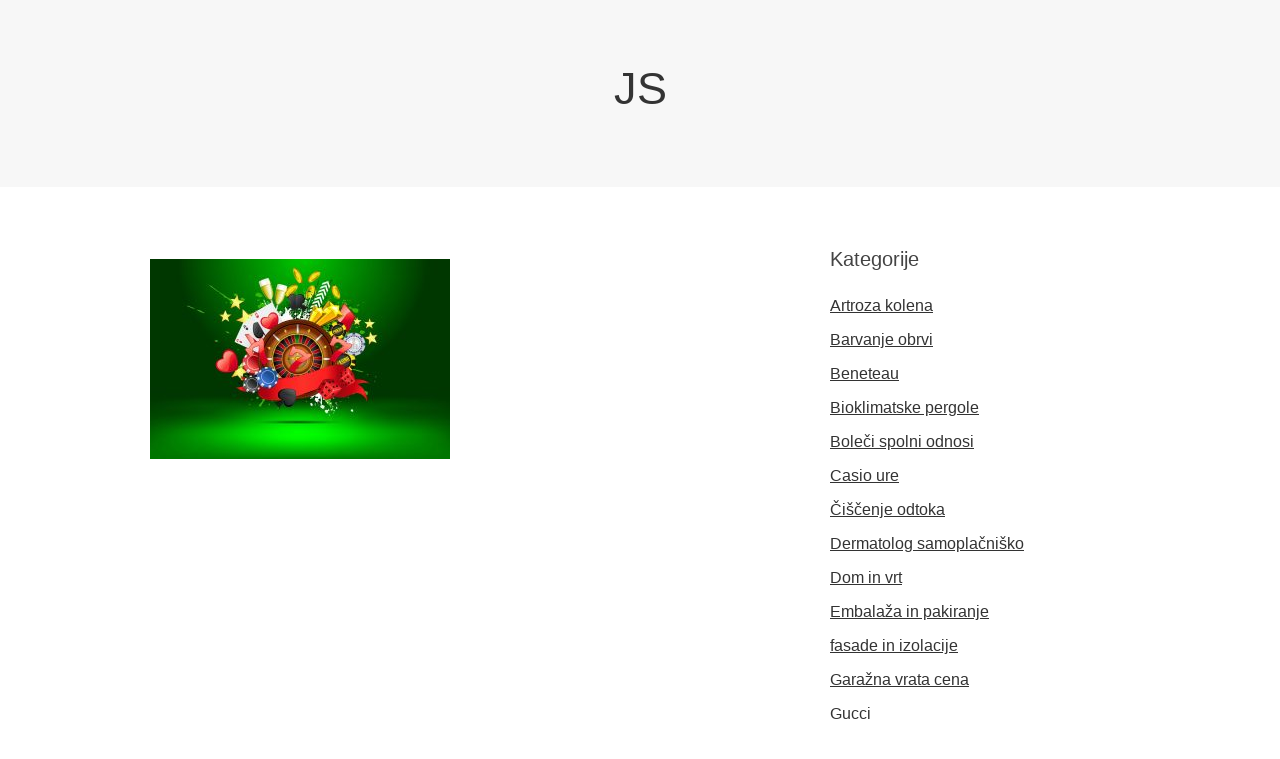

--- FILE ---
content_type: text/html; charset=UTF-8
request_url: https://www.js.si/s-prijateljem-sva-sla-v-casino-na-igre-na-sreco/168-vk0gmda0xziwmtiglsawmjguanbn/
body_size: 9552
content:
<!DOCTYPE html>
<html dir="ltr" lang="sl-SI" prefix="og: https://ogp.me/ns#">
<head>
<meta charset="UTF-8">
<link rel="profile" href="http://gmpg.org/xfn/11">
<title>| JS</title>

		<!-- All in One SEO 4.9.3 - aioseo.com -->
	<meta name="robots" content="max-image-preview:large" />
	<meta name="author" content="Jakob"/>
	<link rel="canonical" href="https://www.js.si/s-prijateljem-sva-sla-v-casino-na-igre-na-sreco/168-vk0gmda0xziwmtiglsawmjguanbn/" />
	<meta name="generator" content="All in One SEO (AIOSEO) 4.9.3" />
		<meta property="og:locale" content="sl_SI" />
		<meta property="og:site_name" content="JS |" />
		<meta property="og:type" content="article" />
		<meta property="og:title" content="| JS" />
		<meta property="og:url" content="https://www.js.si/s-prijateljem-sva-sla-v-casino-na-igre-na-sreco/168-vk0gmda0xziwmtiglsawmjguanbn/" />
		<meta property="article:published_time" content="2021-08-02T10:52:52+00:00" />
		<meta property="article:modified_time" content="2021-08-02T10:53:02+00:00" />
		<meta name="twitter:card" content="summary" />
		<meta name="twitter:title" content="| JS" />
		<script type="application/ld+json" class="aioseo-schema">
			{"@context":"https:\/\/schema.org","@graph":[{"@type":"BreadcrumbList","@id":"https:\/\/www.js.si\/s-prijateljem-sva-sla-v-casino-na-igre-na-sreco\/168-vk0gmda0xziwmtiglsawmjguanbn\/#breadcrumblist","itemListElement":[{"@type":"ListItem","@id":"https:\/\/www.js.si#listItem","position":1,"name":"Home","item":"https:\/\/www.js.si"},{"@type":"ListItem","@id":"https:\/\/www.js.si\/s-prijateljem-sva-sla-v-casino-na-igre-na-sreco\/168-vk0gmda0xziwmtiglsawmjguanbn\/#listItem","position":2,"previousItem":{"@type":"ListItem","@id":"https:\/\/www.js.si#listItem","name":"Home"}}]},{"@type":"ItemPage","@id":"https:\/\/www.js.si\/s-prijateljem-sva-sla-v-casino-na-igre-na-sreco\/168-vk0gmda0xziwmtiglsawmjguanbn\/#itempage","url":"https:\/\/www.js.si\/s-prijateljem-sva-sla-v-casino-na-igre-na-sreco\/168-vk0gmda0xziwmtiglsawmjguanbn\/","name":"| JS","inLanguage":"sl-SI","isPartOf":{"@id":"https:\/\/www.js.si\/#website"},"breadcrumb":{"@id":"https:\/\/www.js.si\/s-prijateljem-sva-sla-v-casino-na-igre-na-sreco\/168-vk0gmda0xziwmtiglsawmjguanbn\/#breadcrumblist"},"author":{"@id":"https:\/\/www.js.si\/author\/mihangn-si\/#author"},"creator":{"@id":"https:\/\/www.js.si\/author\/mihangn-si\/#author"},"datePublished":"2021-08-02T11:52:52+01:00","dateModified":"2021-08-02T11:53:02+01:00"},{"@type":"Person","@id":"https:\/\/www.js.si\/author\/mihangn-si\/#author","url":"https:\/\/www.js.si\/author\/mihangn-si\/","name":"Jakob","image":{"@type":"ImageObject","@id":"https:\/\/www.js.si\/s-prijateljem-sva-sla-v-casino-na-igre-na-sreco\/168-vk0gmda0xziwmtiglsawmjguanbn\/#authorImage","url":"https:\/\/secure.gravatar.com\/avatar\/b8257697248ed0f6df97f9814305dcafb12692cf24fe0d560cae7cfda6e28fed?s=96&d=mm&r=g","width":96,"height":96,"caption":"Jakob"}},{"@type":"WebSite","@id":"https:\/\/www.js.si\/#website","url":"https:\/\/www.js.si\/","name":"JS","inLanguage":"sl-SI","publisher":{"@id":"https:\/\/www.js.si\/#"}}]}
		</script>
		<!-- All in One SEO -->

<meta name="viewport" content="width=device-width" />
<meta name="generator" content="WordPress 6.9" />
<link rel="alternate" type="application/rss+xml" title="JS &raquo; Vir" href="https://www.js.si/feed/" />
<link rel="alternate" type="application/rss+xml" title="JS &raquo; Vir komentarjev" href="https://www.js.si/comments/feed/" />
<link rel="alternate" title="oEmbed (JSON)" type="application/json+oembed" href="https://www.js.si/wp-json/oembed/1.0/embed?url=https%3A%2F%2Fwww.js.si%2Fs-prijateljem-sva-sla-v-casino-na-igre-na-sreco%2F168-vk0gmda0xziwmtiglsawmjguanbn%2F" />
<link rel="alternate" title="oEmbed (XML)" type="text/xml+oembed" href="https://www.js.si/wp-json/oembed/1.0/embed?url=https%3A%2F%2Fwww.js.si%2Fs-prijateljem-sva-sla-v-casino-na-igre-na-sreco%2F168-vk0gmda0xziwmtiglsawmjguanbn%2F&#038;format=xml" />
<style id='wp-img-auto-sizes-contain-inline-css' type='text/css'>
img:is([sizes=auto i],[sizes^="auto," i]){contain-intrinsic-size:3000px 1500px}
/*# sourceURL=wp-img-auto-sizes-contain-inline-css */
</style>
<style id='wp-emoji-styles-inline-css' type='text/css'>

	img.wp-smiley, img.emoji {
		display: inline !important;
		border: none !important;
		box-shadow: none !important;
		height: 1em !important;
		width: 1em !important;
		margin: 0 0.07em !important;
		vertical-align: -0.1em !important;
		background: none !important;
		padding: 0 !important;
	}
/*# sourceURL=wp-emoji-styles-inline-css */
</style>
<style id='wp-block-library-inline-css' type='text/css'>
:root{--wp-block-synced-color:#7a00df;--wp-block-synced-color--rgb:122,0,223;--wp-bound-block-color:var(--wp-block-synced-color);--wp-editor-canvas-background:#ddd;--wp-admin-theme-color:#007cba;--wp-admin-theme-color--rgb:0,124,186;--wp-admin-theme-color-darker-10:#006ba1;--wp-admin-theme-color-darker-10--rgb:0,107,160.5;--wp-admin-theme-color-darker-20:#005a87;--wp-admin-theme-color-darker-20--rgb:0,90,135;--wp-admin-border-width-focus:2px}@media (min-resolution:192dpi){:root{--wp-admin-border-width-focus:1.5px}}.wp-element-button{cursor:pointer}:root .has-very-light-gray-background-color{background-color:#eee}:root .has-very-dark-gray-background-color{background-color:#313131}:root .has-very-light-gray-color{color:#eee}:root .has-very-dark-gray-color{color:#313131}:root .has-vivid-green-cyan-to-vivid-cyan-blue-gradient-background{background:linear-gradient(135deg,#00d084,#0693e3)}:root .has-purple-crush-gradient-background{background:linear-gradient(135deg,#34e2e4,#4721fb 50%,#ab1dfe)}:root .has-hazy-dawn-gradient-background{background:linear-gradient(135deg,#faaca8,#dad0ec)}:root .has-subdued-olive-gradient-background{background:linear-gradient(135deg,#fafae1,#67a671)}:root .has-atomic-cream-gradient-background{background:linear-gradient(135deg,#fdd79a,#004a59)}:root .has-nightshade-gradient-background{background:linear-gradient(135deg,#330968,#31cdcf)}:root .has-midnight-gradient-background{background:linear-gradient(135deg,#020381,#2874fc)}:root{--wp--preset--font-size--normal:16px;--wp--preset--font-size--huge:42px}.has-regular-font-size{font-size:1em}.has-larger-font-size{font-size:2.625em}.has-normal-font-size{font-size:var(--wp--preset--font-size--normal)}.has-huge-font-size{font-size:var(--wp--preset--font-size--huge)}.has-text-align-center{text-align:center}.has-text-align-left{text-align:left}.has-text-align-right{text-align:right}.has-fit-text{white-space:nowrap!important}#end-resizable-editor-section{display:none}.aligncenter{clear:both}.items-justified-left{justify-content:flex-start}.items-justified-center{justify-content:center}.items-justified-right{justify-content:flex-end}.items-justified-space-between{justify-content:space-between}.screen-reader-text{border:0;clip-path:inset(50%);height:1px;margin:-1px;overflow:hidden;padding:0;position:absolute;width:1px;word-wrap:normal!important}.screen-reader-text:focus{background-color:#ddd;clip-path:none;color:#444;display:block;font-size:1em;height:auto;left:5px;line-height:normal;padding:15px 23px 14px;text-decoration:none;top:5px;width:auto;z-index:100000}html :where(.has-border-color){border-style:solid}html :where([style*=border-top-color]){border-top-style:solid}html :where([style*=border-right-color]){border-right-style:solid}html :where([style*=border-bottom-color]){border-bottom-style:solid}html :where([style*=border-left-color]){border-left-style:solid}html :where([style*=border-width]){border-style:solid}html :where([style*=border-top-width]){border-top-style:solid}html :where([style*=border-right-width]){border-right-style:solid}html :where([style*=border-bottom-width]){border-bottom-style:solid}html :where([style*=border-left-width]){border-left-style:solid}html :where(img[class*=wp-image-]){height:auto;max-width:100%}:where(figure){margin:0 0 1em}html :where(.is-position-sticky){--wp-admin--admin-bar--position-offset:var(--wp-admin--admin-bar--height,0px)}@media screen and (max-width:600px){html :where(.is-position-sticky){--wp-admin--admin-bar--position-offset:0px}}

/*# sourceURL=wp-block-library-inline-css */
</style><style id='global-styles-inline-css' type='text/css'>
:root{--wp--preset--aspect-ratio--square: 1;--wp--preset--aspect-ratio--4-3: 4/3;--wp--preset--aspect-ratio--3-4: 3/4;--wp--preset--aspect-ratio--3-2: 3/2;--wp--preset--aspect-ratio--2-3: 2/3;--wp--preset--aspect-ratio--16-9: 16/9;--wp--preset--aspect-ratio--9-16: 9/16;--wp--preset--color--black: #000000;--wp--preset--color--cyan-bluish-gray: #abb8c3;--wp--preset--color--white: #ffffff;--wp--preset--color--pale-pink: #f78da7;--wp--preset--color--vivid-red: #cf2e2e;--wp--preset--color--luminous-vivid-orange: #ff6900;--wp--preset--color--luminous-vivid-amber: #fcb900;--wp--preset--color--light-green-cyan: #7bdcb5;--wp--preset--color--vivid-green-cyan: #00d084;--wp--preset--color--pale-cyan-blue: #8ed1fc;--wp--preset--color--vivid-cyan-blue: #0693e3;--wp--preset--color--vivid-purple: #9b51e0;--wp--preset--gradient--vivid-cyan-blue-to-vivid-purple: linear-gradient(135deg,rgb(6,147,227) 0%,rgb(155,81,224) 100%);--wp--preset--gradient--light-green-cyan-to-vivid-green-cyan: linear-gradient(135deg,rgb(122,220,180) 0%,rgb(0,208,130) 100%);--wp--preset--gradient--luminous-vivid-amber-to-luminous-vivid-orange: linear-gradient(135deg,rgb(252,185,0) 0%,rgb(255,105,0) 100%);--wp--preset--gradient--luminous-vivid-orange-to-vivid-red: linear-gradient(135deg,rgb(255,105,0) 0%,rgb(207,46,46) 100%);--wp--preset--gradient--very-light-gray-to-cyan-bluish-gray: linear-gradient(135deg,rgb(238,238,238) 0%,rgb(169,184,195) 100%);--wp--preset--gradient--cool-to-warm-spectrum: linear-gradient(135deg,rgb(74,234,220) 0%,rgb(151,120,209) 20%,rgb(207,42,186) 40%,rgb(238,44,130) 60%,rgb(251,105,98) 80%,rgb(254,248,76) 100%);--wp--preset--gradient--blush-light-purple: linear-gradient(135deg,rgb(255,206,236) 0%,rgb(152,150,240) 100%);--wp--preset--gradient--blush-bordeaux: linear-gradient(135deg,rgb(254,205,165) 0%,rgb(254,45,45) 50%,rgb(107,0,62) 100%);--wp--preset--gradient--luminous-dusk: linear-gradient(135deg,rgb(255,203,112) 0%,rgb(199,81,192) 50%,rgb(65,88,208) 100%);--wp--preset--gradient--pale-ocean: linear-gradient(135deg,rgb(255,245,203) 0%,rgb(182,227,212) 50%,rgb(51,167,181) 100%);--wp--preset--gradient--electric-grass: linear-gradient(135deg,rgb(202,248,128) 0%,rgb(113,206,126) 100%);--wp--preset--gradient--midnight: linear-gradient(135deg,rgb(2,3,129) 0%,rgb(40,116,252) 100%);--wp--preset--font-size--small: 13px;--wp--preset--font-size--medium: 20px;--wp--preset--font-size--large: 36px;--wp--preset--font-size--x-large: 42px;--wp--preset--spacing--20: 0.44rem;--wp--preset--spacing--30: 0.67rem;--wp--preset--spacing--40: 1rem;--wp--preset--spacing--50: 1.5rem;--wp--preset--spacing--60: 2.25rem;--wp--preset--spacing--70: 3.38rem;--wp--preset--spacing--80: 5.06rem;--wp--preset--shadow--natural: 6px 6px 9px rgba(0, 0, 0, 0.2);--wp--preset--shadow--deep: 12px 12px 50px rgba(0, 0, 0, 0.4);--wp--preset--shadow--sharp: 6px 6px 0px rgba(0, 0, 0, 0.2);--wp--preset--shadow--outlined: 6px 6px 0px -3px rgb(255, 255, 255), 6px 6px rgb(0, 0, 0);--wp--preset--shadow--crisp: 6px 6px 0px rgb(0, 0, 0);}:where(.is-layout-flex){gap: 0.5em;}:where(.is-layout-grid){gap: 0.5em;}body .is-layout-flex{display: flex;}.is-layout-flex{flex-wrap: wrap;align-items: center;}.is-layout-flex > :is(*, div){margin: 0;}body .is-layout-grid{display: grid;}.is-layout-grid > :is(*, div){margin: 0;}:where(.wp-block-columns.is-layout-flex){gap: 2em;}:where(.wp-block-columns.is-layout-grid){gap: 2em;}:where(.wp-block-post-template.is-layout-flex){gap: 1.25em;}:where(.wp-block-post-template.is-layout-grid){gap: 1.25em;}.has-black-color{color: var(--wp--preset--color--black) !important;}.has-cyan-bluish-gray-color{color: var(--wp--preset--color--cyan-bluish-gray) !important;}.has-white-color{color: var(--wp--preset--color--white) !important;}.has-pale-pink-color{color: var(--wp--preset--color--pale-pink) !important;}.has-vivid-red-color{color: var(--wp--preset--color--vivid-red) !important;}.has-luminous-vivid-orange-color{color: var(--wp--preset--color--luminous-vivid-orange) !important;}.has-luminous-vivid-amber-color{color: var(--wp--preset--color--luminous-vivid-amber) !important;}.has-light-green-cyan-color{color: var(--wp--preset--color--light-green-cyan) !important;}.has-vivid-green-cyan-color{color: var(--wp--preset--color--vivid-green-cyan) !important;}.has-pale-cyan-blue-color{color: var(--wp--preset--color--pale-cyan-blue) !important;}.has-vivid-cyan-blue-color{color: var(--wp--preset--color--vivid-cyan-blue) !important;}.has-vivid-purple-color{color: var(--wp--preset--color--vivid-purple) !important;}.has-black-background-color{background-color: var(--wp--preset--color--black) !important;}.has-cyan-bluish-gray-background-color{background-color: var(--wp--preset--color--cyan-bluish-gray) !important;}.has-white-background-color{background-color: var(--wp--preset--color--white) !important;}.has-pale-pink-background-color{background-color: var(--wp--preset--color--pale-pink) !important;}.has-vivid-red-background-color{background-color: var(--wp--preset--color--vivid-red) !important;}.has-luminous-vivid-orange-background-color{background-color: var(--wp--preset--color--luminous-vivid-orange) !important;}.has-luminous-vivid-amber-background-color{background-color: var(--wp--preset--color--luminous-vivid-amber) !important;}.has-light-green-cyan-background-color{background-color: var(--wp--preset--color--light-green-cyan) !important;}.has-vivid-green-cyan-background-color{background-color: var(--wp--preset--color--vivid-green-cyan) !important;}.has-pale-cyan-blue-background-color{background-color: var(--wp--preset--color--pale-cyan-blue) !important;}.has-vivid-cyan-blue-background-color{background-color: var(--wp--preset--color--vivid-cyan-blue) !important;}.has-vivid-purple-background-color{background-color: var(--wp--preset--color--vivid-purple) !important;}.has-black-border-color{border-color: var(--wp--preset--color--black) !important;}.has-cyan-bluish-gray-border-color{border-color: var(--wp--preset--color--cyan-bluish-gray) !important;}.has-white-border-color{border-color: var(--wp--preset--color--white) !important;}.has-pale-pink-border-color{border-color: var(--wp--preset--color--pale-pink) !important;}.has-vivid-red-border-color{border-color: var(--wp--preset--color--vivid-red) !important;}.has-luminous-vivid-orange-border-color{border-color: var(--wp--preset--color--luminous-vivid-orange) !important;}.has-luminous-vivid-amber-border-color{border-color: var(--wp--preset--color--luminous-vivid-amber) !important;}.has-light-green-cyan-border-color{border-color: var(--wp--preset--color--light-green-cyan) !important;}.has-vivid-green-cyan-border-color{border-color: var(--wp--preset--color--vivid-green-cyan) !important;}.has-pale-cyan-blue-border-color{border-color: var(--wp--preset--color--pale-cyan-blue) !important;}.has-vivid-cyan-blue-border-color{border-color: var(--wp--preset--color--vivid-cyan-blue) !important;}.has-vivid-purple-border-color{border-color: var(--wp--preset--color--vivid-purple) !important;}.has-vivid-cyan-blue-to-vivid-purple-gradient-background{background: var(--wp--preset--gradient--vivid-cyan-blue-to-vivid-purple) !important;}.has-light-green-cyan-to-vivid-green-cyan-gradient-background{background: var(--wp--preset--gradient--light-green-cyan-to-vivid-green-cyan) !important;}.has-luminous-vivid-amber-to-luminous-vivid-orange-gradient-background{background: var(--wp--preset--gradient--luminous-vivid-amber-to-luminous-vivid-orange) !important;}.has-luminous-vivid-orange-to-vivid-red-gradient-background{background: var(--wp--preset--gradient--luminous-vivid-orange-to-vivid-red) !important;}.has-very-light-gray-to-cyan-bluish-gray-gradient-background{background: var(--wp--preset--gradient--very-light-gray-to-cyan-bluish-gray) !important;}.has-cool-to-warm-spectrum-gradient-background{background: var(--wp--preset--gradient--cool-to-warm-spectrum) !important;}.has-blush-light-purple-gradient-background{background: var(--wp--preset--gradient--blush-light-purple) !important;}.has-blush-bordeaux-gradient-background{background: var(--wp--preset--gradient--blush-bordeaux) !important;}.has-luminous-dusk-gradient-background{background: var(--wp--preset--gradient--luminous-dusk) !important;}.has-pale-ocean-gradient-background{background: var(--wp--preset--gradient--pale-ocean) !important;}.has-electric-grass-gradient-background{background: var(--wp--preset--gradient--electric-grass) !important;}.has-midnight-gradient-background{background: var(--wp--preset--gradient--midnight) !important;}.has-small-font-size{font-size: var(--wp--preset--font-size--small) !important;}.has-medium-font-size{font-size: var(--wp--preset--font-size--medium) !important;}.has-large-font-size{font-size: var(--wp--preset--font-size--large) !important;}.has-x-large-font-size{font-size: var(--wp--preset--font-size--x-large) !important;}
/*# sourceURL=global-styles-inline-css */
</style>

<style id='classic-theme-styles-inline-css' type='text/css'>
/*! This file is auto-generated */
.wp-block-button__link{color:#fff;background-color:#32373c;border-radius:9999px;box-shadow:none;text-decoration:none;padding:calc(.667em + 2px) calc(1.333em + 2px);font-size:1.125em}.wp-block-file__button{background:#32373c;color:#fff;text-decoration:none}
/*# sourceURL=/wp-includes/css/classic-themes.min.css */
</style>
<link rel='stylesheet' id='omega-style-css' href='https://www.js.si/wp-content/themes/omega/style.css?ver=6.9' type='text/css' media='all' />
<link rel="https://api.w.org/" href="https://www.js.si/wp-json/" /><link rel="alternate" title="JSON" type="application/json" href="https://www.js.si/wp-json/wp/v2/media/65" /><link rel="EditURI" type="application/rsd+xml" title="RSD" href="https://www.js.si/xmlrpc.php?rsd" />
<link rel='shortlink' href='https://www.js.si/?p=65' />
	<!--[if lt IE 9]>
	<script src="https://www.js.si/wp-content/themes/omega/js/html5.js" type="text/javascript"></script>
	<![endif]-->

<style type="text/css" id="custom-css"></style>
<link rel='stylesheet' id='remove-style-meta-css' href='https://www.js.si/wp-content/plugins/wp-author-date-and-meta-remover/css/entrymetastyle.css?ver=1.0' type='text/css' media='all' />
</head>
<body class="wordpress ltr parent-theme y2026 m01 d26 h04 monday logged-out singular singular-attachment singular-attachment-65 attachment-image attachment-jpeg" dir="ltr" itemscope="itemscope" itemtype="http://schema.org/WebPage">
<div class="site-container">
	<nav id="navigation" class="nav-primary" role="navigation" itemscope="itemscope" itemtype="http://schema.org/SiteNavigationElement">	
	<div class="wrap"><a href="#" id="menu-icon" class="menu-icon"><span></span></a></div></nav><!-- .nav-primary --><header id="header" class="site-header" role="banner" itemscope="itemscope" itemtype="http://schema.org/WPHeader"><div class="wrap"><div class="title-area"><h2 class="site-title" itemprop="headline"><a href="https://www.js.si" title="JS" rel="home">JS</a></h2></div></div></header><!-- .site-header -->	<div class="site-inner">
		<div class="wrap"><main class="content" id="content" role="main" itemprop="mainContentOfPage">
			<article id="post-65" class="entry attachment publish author-mihangn-si post-65 status-inherit" itemscope="itemscope" itemtype="http://schema.org/ImageObject"><div class="entry-wrap">
			<header class="entry-header">	<h1 class="entry-title" itemprop="headline"></h1>
</header><!-- .entry-header -->		
	<div class="entry-content" itemprop="text">
<p class="attachment"><a href='https://www.js.si/wp-content/uploads/2021/08/igre-na-sreco.jpg'><img fetchpriority="high" decoding="async" width="300" height="200" src="https://www.js.si/wp-content/uploads/2021/08/igre-na-sreco-300x200.jpg" class="attachment-medium size-medium" alt="" srcset="https://www.js.si/wp-content/uploads/2021/08/igre-na-sreco-300x200.jpg 300w, https://www.js.si/wp-content/uploads/2021/08/igre-na-sreco-1024x683.jpg 1024w, https://www.js.si/wp-content/uploads/2021/08/igre-na-sreco-768x512.jpg 768w, https://www.js.si/wp-content/uploads/2021/08/igre-na-sreco-1536x1024.jpg 1536w, https://www.js.si/wp-content/uploads/2021/08/igre-na-sreco.jpg 1920w" sizes="(max-width: 300px) 100vw, 300px" /></a></p>
	
	</div>
		</div></article>				
	</main><!-- .content -->
			
	<aside id="sidebar" class="sidebar sidebar-primary widget-area" role="complementary" itemscope itemtype="http://schema.org/WPSideBar">	
				<section id="categories-2" class="widget widget-1 even widget-first widget_categories"><div class="widget-wrap"><h4 class="widget-title">Kategorije</h4>
			<ul>
					<li class="cat-item cat-item-68"><a href="https://www.js.si/category/artroza-kolena/">Artroza kolena</a>
</li>
	<li class="cat-item cat-item-95"><a href="https://www.js.si/category/barvanje-obrvi/">Barvanje obrvi</a>
</li>
	<li class="cat-item cat-item-80"><a href="https://www.js.si/category/beneteau/">Beneteau</a>
</li>
	<li class="cat-item cat-item-166"><a href="https://www.js.si/category/bioklimatske-pergole/">Bioklimatske pergole</a>
</li>
	<li class="cat-item cat-item-186"><a href="https://www.js.si/category/boleci-spolni-odnosi/">Boleči spolni odnosi</a>
</li>
	<li class="cat-item cat-item-315"><a href="https://www.js.si/category/casio-ure/">Casio ure</a>
</li>
	<li class="cat-item cat-item-276"><a href="https://www.js.si/category/ciscenje-odtoka/">Čiščenje odtoka</a>
</li>
	<li class="cat-item cat-item-282"><a href="https://www.js.si/category/dermatolog-samoplacnisko/">Dermatolog samoplačniško</a>
</li>
	<li class="cat-item cat-item-125"><a href="https://www.js.si/category/dom-in-vrt/">Dom in vrt</a>
</li>
	<li class="cat-item cat-item-379"><a href="https://www.js.si/category/embalaza-in-pakiranje/">Embalaža in pakiranje</a>
</li>
	<li class="cat-item cat-item-385"><a href="https://www.js.si/category/fasade-in-izolacije/">fasade in izolacije</a>
</li>
	<li class="cat-item cat-item-292"><a href="https://www.js.si/category/garazna-vrata-cena/">Garažna vrata cena</a>
</li>
	<li class="cat-item cat-item-250"><a href="https://www.js.si/category/gucci/">Gucci</a>
</li>
	<li class="cat-item cat-item-105"><a href="https://www.js.si/category/hublot/">Hublot</a>
</li>
	<li class="cat-item cat-item-136"><a href="https://www.js.si/category/ideje-za-kosilo/">Ideje za kosilo</a>
</li>
	<li class="cat-item cat-item-63"><a href="https://www.js.si/category/igre-na-sreco/">Igre na srečo</a>
</li>
	<li class="cat-item cat-item-12"><a href="https://www.js.si/category/imunoterapija/">Imunoterapija</a>
</li>
	<li class="cat-item cat-item-37"><a href="https://www.js.si/category/influencerji/">Influencerji</a>
</li>
	<li class="cat-item cat-item-321"><a href="https://www.js.si/category/izdelava-modelov/">Izdelava modelov</a>
</li>
	<li class="cat-item cat-item-215"><a href="https://www.js.si/category/jakne-za-jadranje/">Jakne za jadranje</a>
</li>
	<li class="cat-item cat-item-110"><a href="https://www.js.si/category/kava/">Kava</a>
</li>
	<li class="cat-item cat-item-141"><a href="https://www.js.si/category/kolesarjenje/">Kolesarjenje</a>
</li>
	<li class="cat-item cat-item-32"><a href="https://www.js.si/category/kuhinje/">Kuhinje</a>
</li>
	<li class="cat-item cat-item-338"><a href="https://www.js.si/category/ledomat/">Ledomat</a>
</li>
	<li class="cat-item cat-item-391"><a href="https://www.js.si/category/lisjak/">Lisjak</a>
</li>
	<li class="cat-item cat-item-328"><a href="https://www.js.si/category/lovska-kamera/">Lovska kamera</a>
</li>
	<li class="cat-item cat-item-355"><a href="https://www.js.si/category/majice/">Majice</a>
</li>
	<li class="cat-item cat-item-74"><a href="https://www.js.si/category/maskara/">Maskara</a>
</li>
	<li class="cat-item cat-item-350"><a href="https://www.js.si/category/nadstreski-za-avto/">Nadstreški za avto</a>
</li>
	<li class="cat-item cat-item-131"><a href="https://www.js.si/category/naglavna-svetilka/">Naglavna svetilka</a>
</li>
	<li class="cat-item cat-item-191"><a href="https://www.js.si/category/nagrade/">Nagrade</a>
</li>
	<li class="cat-item cat-item-397"><a href="https://www.js.si/category/najem-pos-terminala/">Najem pos terminala</a>
</li>
	<li class="cat-item cat-item-161"><a href="https://www.js.si/category/najstniki/">Najstniki</a>
</li>
	<li class="cat-item cat-item-85"><a href="https://www.js.si/category/nevidni-zobni-aparat/">Nevidni zobni aparat</a>
</li>
	<li class="cat-item cat-item-361"><a href="https://www.js.si/category/notranje-zaluzije/">Notranje žaluzije</a>
</li>
	<li class="cat-item cat-item-115"><a href="https://www.js.si/category/odstranjevanje-znamenj/">Odstranjevanje znamenj</a>
</li>
	<li class="cat-item cat-item-2"><a href="https://www.js.si/category/orehi/">Orehi</a>
</li>
	<li class="cat-item cat-item-7"><a href="https://www.js.si/category/pegasti-badelj/">Pegasti badelj</a>
</li>
	<li class="cat-item cat-item-180"><a href="https://www.js.si/category/pergole/">Pergole</a>
</li>
	<li class="cat-item cat-item-53"><a href="https://www.js.si/category/plasticni-izdelki/">Plastični izdelki</a>
</li>
	<li class="cat-item cat-item-43"><a href="https://www.js.si/category/poletje/">Poletje</a>
</li>
	<li class="cat-item cat-item-90"><a href="https://www.js.si/category/posteljnina/">Posteljnina</a>
</li>
	<li class="cat-item cat-item-373"><a href="https://www.js.si/category/potovanja-in-turizem/">Potovanja in turizem</a>
</li>
	<li class="cat-item cat-item-264"><a href="https://www.js.si/category/prenosni-racunalnik/">Prenosni računalnik</a>
</li>
	<li class="cat-item cat-item-120"><a href="https://www.js.si/category/prodaja-his/">Prodaja hiš</a>
</li>
	<li class="cat-item cat-item-244"><a href="https://www.js.si/category/rabljena-vozila/">Rabljena vozila</a>
</li>
	<li class="cat-item cat-item-287"><a href="https://www.js.si/category/rafting-bovec/">Rafting Bovec</a>
</li>
	<li class="cat-item cat-item-28"><a href="https://www.js.si/category/rak/">Rak</a>
</li>
	<li class="cat-item cat-item-17"><a href="https://www.js.si/category/razvijanje-fotografij/">Razvijanje fotografij</a>
</li>
	<li class="cat-item cat-item-58"><a href="https://www.js.si/category/renault/">Renault</a>
</li>
	<li class="cat-item cat-item-100"><a href="https://www.js.si/category/restavracije-izola/">Restavracije Izola</a>
</li>
	<li class="cat-item cat-item-175"><a href="https://www.js.si/category/revmatoidni-artritis/">Revmatoidni artritis</a>
</li>
	<li class="cat-item cat-item-344"><a href="https://www.js.si/category/rezkar/">Rezkar</a>
</li>
	<li class="cat-item cat-item-232"><a href="https://www.js.si/category/sedezne-garniture/">Sedežne garniture</a>
</li>
	<li class="cat-item cat-item-156"><a href="https://www.js.si/category/skatle/">Škatle</a>
</li>
	<li class="cat-item cat-item-298"><a href="https://www.js.si/category/sladkor-v-krvi/">Sladkor v krvi</a>
</li>
	<li class="cat-item cat-item-310"><a href="https://www.js.si/category/soncni-kolektorji/">Sončni kolektorji</a>
</li>
	<li class="cat-item cat-item-171"><a href="https://www.js.si/category/stresna-kritina/">Strešna kritina</a>
</li>
	<li class="cat-item cat-item-256"><a href="https://www.js.si/category/sukulenta/">Sukulenta</a>
</li>
	<li class="cat-item cat-item-209"><a href="https://www.js.si/category/sup/">Sup</a>
</li>
	<li class="cat-item cat-item-22"><a href="https://www.js.si/category/toplotne-crpalke/">Toplotne črpalke</a>
</li>
	<li class="cat-item cat-item-204"><a href="https://www.js.si/category/trda-voda/">Trda voda</a>
</li>
	<li class="cat-item cat-item-270"><a href="https://www.js.si/category/ultrazvok-trebuha/">Ultrazvok trebuha</a>
</li>
	<li class="cat-item cat-item-151"><a href="https://www.js.si/category/varstvo-otrok/">Varstvo otrok</a>
</li>
	<li class="cat-item cat-item-197"><a href="https://www.js.si/category/vipavska-dolina/">Vipavska dolina</a>
</li>
	<li class="cat-item cat-item-333"><a href="https://www.js.si/category/vpis-v-srednjo-solo/">Vpis v srednjo šolo</a>
</li>
	<li class="cat-item cat-item-221"><a href="https://www.js.si/category/vzmetnica/">Vzmetnica</a>
</li>
	<li class="cat-item cat-item-304"><a href="https://www.js.si/category/vzmetnice/">Vzmetnice</a>
</li>
	<li class="cat-item cat-item-48"><a href="https://www.js.si/category/zaluzije/">Žaluzije</a>
</li>
	<li class="cat-item cat-item-238"><a href="https://www.js.si/category/zascitna-obutev/">Zaščitna obutev</a>
</li>
	<li class="cat-item cat-item-146"><a href="https://www.js.si/category/zascitne-rokavice/">Zaščitne rokavice</a>
</li>
	<li class="cat-item cat-item-367"><a href="https://www.js.si/category/zdravje-in-lepota/">Zdravje in lepota</a>
</li>
	<li class="cat-item cat-item-227"><a href="https://www.js.si/category/zivali/">Živali</a>
</li>
			</ul>

			</div></section><section id="tag_cloud-2" class="widget widget-2 odd widget-last widget_tag_cloud"><div class="widget-wrap"><h4 class="widget-title">Oznake</h4><div class="tagcloud"><a href="https://www.js.si/tag/bolezen/" class="tag-cloud-link tag-link-13 tag-link-position-1" style="font-size: 22pt;" aria-label="bolezen (3 predmeti)">bolezen</a>
<a href="https://www.js.si/tag/bolecina-v-trebuhu/" class="tag-cloud-link tag-link-271 tag-link-position-2" style="font-size: 8pt;" aria-label="bolečina v trebuhu (1 predmet)">bolečina v trebuhu</a>
<a href="https://www.js.si/tag/daljinsko-upravljanje-garaznih-vrat/" class="tag-cloud-link tag-link-293 tag-link-position-3" style="font-size: 8pt;" aria-label="daljinsko upravljanje garažnih vrat (1 predmet)">daljinsko upravljanje garažnih vrat</a>
<a href="https://www.js.si/tag/dermatolog/" class="tag-cloud-link tag-link-283 tag-link-position-4" style="font-size: 8pt;" aria-label="dermatolog (1 predmet)">dermatolog</a>
<a href="https://www.js.si/tag/dermatolog-samoplacnisko/" class="tag-cloud-link tag-link-284 tag-link-position-5" style="font-size: 8pt;" aria-label="dermatolog samoplačniško (1 predmet)">dermatolog samoplačniško</a>
<a href="https://www.js.si/tag/diabetes/" class="tag-cloud-link tag-link-299 tag-link-position-6" style="font-size: 8pt;" aria-label="diabetes (1 predmet)">diabetes</a>
<a href="https://www.js.si/tag/dopust-v-bovcu/" class="tag-cloud-link tag-link-288 tag-link-position-7" style="font-size: 8pt;" aria-label="Dopust v Bovcu (1 predmet)">Dopust v Bovcu</a>
<a href="https://www.js.si/tag/garaza/" class="tag-cloud-link tag-link-294 tag-link-position-8" style="font-size: 8pt;" aria-label="garaža (1 predmet)">garaža</a>
<a href="https://www.js.si/tag/garazna-vrata/" class="tag-cloud-link tag-link-295 tag-link-position-9" style="font-size: 8pt;" aria-label="garažna vrata (1 predmet)">garažna vrata</a>
<a href="https://www.js.si/tag/garazna-vrata-cena/" class="tag-cloud-link tag-link-296 tag-link-position-10" style="font-size: 8pt;" aria-label="garažna vrata cena (1 predmet)">garažna vrata cena</a>
<a href="https://www.js.si/tag/gnojenje-sukulente/" class="tag-cloud-link tag-link-257 tag-link-position-11" style="font-size: 8pt;" aria-label="gnojenje sukulente (1 predmet)">gnojenje sukulente</a>
<a href="https://www.js.si/tag/hotel-bovec/" class="tag-cloud-link tag-link-289 tag-link-position-12" style="font-size: 8pt;" aria-label="Hotel Bovec (1 predmet)">Hotel Bovec</a>
<a href="https://www.js.si/tag/investicija-v-ogrevanje/" class="tag-cloud-link tag-link-261 tag-link-position-13" style="font-size: 8pt;" aria-label="investicija v ogrevanje (1 predmet)">investicija v ogrevanje</a>
<a href="https://www.js.si/tag/kolesarjenje/" class="tag-cloud-link tag-link-142 tag-link-position-14" style="font-size: 16.4pt;" aria-label="kolesarjenje (2 predmeta)">kolesarjenje</a>
<a href="https://www.js.si/tag/kozmeticni-pregled/" class="tag-cloud-link tag-link-285 tag-link-position-15" style="font-size: 8pt;" aria-label="kozmetični pregled (1 predmet)">kozmetični pregled</a>
<a href="https://www.js.si/tag/kozna-znamenja/" class="tag-cloud-link tag-link-116 tag-link-position-16" style="font-size: 16.4pt;" aria-label="kožna znamenja (2 predmeta)">kožna znamenja</a>
<a href="https://www.js.si/tag/mejrenje-krvnega-sladkorja/" class="tag-cloud-link tag-link-300 tag-link-position-17" style="font-size: 8pt;" aria-label="mejrenje krvnega sladkorja (1 predmet)">mejrenje krvnega sladkorja</a>
<a href="https://www.js.si/tag/nega-sukulente/" class="tag-cloud-link tag-link-258 tag-link-position-18" style="font-size: 8pt;" aria-label="nega sukulente (1 predmet)">nega sukulente</a>
<a href="https://www.js.si/tag/nova-toplotna-crpalka/" class="tag-cloud-link tag-link-262 tag-link-position-19" style="font-size: 8pt;" aria-label="nova toplotna črpalka (1 predmet)">nova toplotna črpalka</a>
<a href="https://www.js.si/tag/obdelava-podatkov/" class="tag-cloud-link tag-link-267 tag-link-position-20" style="font-size: 8pt;" aria-label="obdelava podatkov (1 predmet)">obdelava podatkov</a>
<a href="https://www.js.si/tag/odmasevanje-odtoka/" class="tag-cloud-link tag-link-278 tag-link-position-21" style="font-size: 8pt;" aria-label="odmaševanje odtoka (1 predmet)">odmaševanje odtoka</a>
<a href="https://www.js.si/tag/odtok/" class="tag-cloud-link tag-link-279 tag-link-position-22" style="font-size: 8pt;" aria-label="odtok (1 predmet)">odtok</a>
<a href="https://www.js.si/tag/ogrevanje-doma/" class="tag-cloud-link tag-link-263 tag-link-position-23" style="font-size: 8pt;" aria-label="ogrevanje doma (1 predmet)">ogrevanje doma</a>
<a href="https://www.js.si/tag/pikica-na-kozi/" class="tag-cloud-link tag-link-286 tag-link-position-24" style="font-size: 8pt;" aria-label="pikica na koži (1 predmet)">pikica na koži</a>
<a href="https://www.js.si/tag/povisan-sladkor-v-krvi/" class="tag-cloud-link tag-link-301 tag-link-position-25" style="font-size: 8pt;" aria-label="povišan sladkor v krvi (1 predmet)">povišan sladkor v krvi</a>
<a href="https://www.js.si/tag/preiskave-zdravja/" class="tag-cloud-link tag-link-272 tag-link-position-26" style="font-size: 8pt;" aria-label="preiskave zdravja (1 predmet)">preiskave zdravja</a>
<a href="https://www.js.si/tag/prenosni-racunalnik/" class="tag-cloud-link tag-link-268 tag-link-position-27" style="font-size: 8pt;" aria-label="prenosni računalnik (1 predmet)">prenosni računalnik</a>
<a href="https://www.js.si/tag/prenova-hise/" class="tag-cloud-link tag-link-182 tag-link-position-28" style="font-size: 16.4pt;" aria-label="prenova hiše (2 predmeta)">prenova hiše</a>
<a href="https://www.js.si/tag/programiranje/" class="tag-cloud-link tag-link-269 tag-link-position-29" style="font-size: 8pt;" aria-label="programiranje (1 predmet)">programiranje</a>
<a href="https://www.js.si/tag/rafting/" class="tag-cloud-link tag-link-290 tag-link-position-30" style="font-size: 8pt;" aria-label="rafting (1 predmet)">rafting</a>
<a href="https://www.js.si/tag/rafting-bovec/" class="tag-cloud-link tag-link-291 tag-link-position-31" style="font-size: 8pt;" aria-label="Rafting Bovec (1 predmet)">Rafting Bovec</a>
<a href="https://www.js.si/tag/rocna-ura/" class="tag-cloud-link tag-link-255 tag-link-position-32" style="font-size: 8pt;" aria-label="ročna ura (1 predmet)">ročna ura</a>
<a href="https://www.js.si/tag/sladkor-v-krvi/" class="tag-cloud-link tag-link-302 tag-link-position-33" style="font-size: 8pt;" aria-label="sladkor v krvi (1 predmet)">sladkor v krvi</a>
<a href="https://www.js.si/tag/stres/" class="tag-cloud-link tag-link-273 tag-link-position-34" style="font-size: 8pt;" aria-label="stres (1 predmet)">stres</a>
<a href="https://www.js.si/tag/sukulente/" class="tag-cloud-link tag-link-259 tag-link-position-35" style="font-size: 8pt;" aria-label="sukulente (1 predmet)">sukulente</a>
<a href="https://www.js.si/tag/tezave-s-prebavo/" class="tag-cloud-link tag-link-274 tag-link-position-36" style="font-size: 8pt;" aria-label="težave s prebavo (1 predmet)">težave s prebavo</a>
<a href="https://www.js.si/tag/toplotna-crpalka/" class="tag-cloud-link tag-link-23 tag-link-position-37" style="font-size: 16.4pt;" aria-label="toplotna črpalka (2 predmeta)">toplotna črpalka</a>
<a href="https://www.js.si/tag/ultrazvok-trebuha/" class="tag-cloud-link tag-link-275 tag-link-position-38" style="font-size: 8pt;" aria-label="ultrazvok trebuha (1 predmet)">ultrazvok trebuha</a>
<a href="https://www.js.si/tag/umivanje-rok/" class="tag-cloud-link tag-link-280 tag-link-position-39" style="font-size: 8pt;" aria-label="umivanje rok (1 predmet)">umivanje rok</a>
<a href="https://www.js.si/tag/varnost-garaze/" class="tag-cloud-link tag-link-297 tag-link-position-40" style="font-size: 8pt;" aria-label="varnost garaže (1 predmet)">varnost garaže</a>
<a href="https://www.js.si/tag/zalivanje-sukulente/" class="tag-cloud-link tag-link-260 tag-link-position-41" style="font-size: 8pt;" aria-label="zalivanje sukulente (1 predmet)">zalivanje sukulente</a>
<a href="https://www.js.si/tag/zamasen-odtok/" class="tag-cloud-link tag-link-281 tag-link-position-42" style="font-size: 8pt;" aria-label="zamašen odtok (1 predmet)">zamašen odtok</a>
<a href="https://www.js.si/tag/ciscenje-odtoka/" class="tag-cloud-link tag-link-277 tag-link-position-43" style="font-size: 8pt;" aria-label="čiščenje odtoka (1 predmet)">čiščenje odtoka</a>
<a href="https://www.js.si/tag/studentsko-delo/" class="tag-cloud-link tag-link-265 tag-link-position-44" style="font-size: 8pt;" aria-label="študentsko delo (1 predmet)">študentsko delo</a>
<a href="https://www.js.si/tag/studij-matematike/" class="tag-cloud-link tag-link-266 tag-link-position-45" style="font-size: 8pt;" aria-label="študij matematike (1 predmet)">študij matematike</a></div>
</div></section>		  	</aside><!-- .sidebar -->
</div>	</div><!-- .site-inner -->
	<footer id="footer" class="site-footer" role="contentinfo" itemscope="itemscope" itemtype="http://schema.org/WPFooter"><div class="wrap"><div class="footer-content footer-insert"><p class="copyright">Copyright &#169; 2026 JS.</p>

<p class="credit">Omega WordPress Theme by <a class="theme-link" href="https://themehall.com" title="ThemeHall">ThemeHall</a></p></div></div></footer><!-- .site-footer --></div><!-- .site-container -->
<script type="speculationrules">
{"prefetch":[{"source":"document","where":{"and":[{"href_matches":"/*"},{"not":{"href_matches":["/wp-*.php","/wp-admin/*","/wp-content/uploads/*","/wp-content/*","/wp-content/plugins/*","/wp-content/themes/omega/*","/*\\?(.+)"]}},{"not":{"selector_matches":"a[rel~=\"nofollow\"]"}},{"not":{"selector_matches":".no-prefetch, .no-prefetch a"}}]},"eagerness":"conservative"}]}
</script>
<script id="wp-emoji-settings" type="application/json">
{"baseUrl":"https://s.w.org/images/core/emoji/17.0.2/72x72/","ext":".png","svgUrl":"https://s.w.org/images/core/emoji/17.0.2/svg/","svgExt":".svg","source":{"concatemoji":"https://www.js.si/wp-includes/js/wp-emoji-release.min.js?ver=6.9"}}
</script>
<script type="module">
/* <![CDATA[ */
/*! This file is auto-generated */
const a=JSON.parse(document.getElementById("wp-emoji-settings").textContent),o=(window._wpemojiSettings=a,"wpEmojiSettingsSupports"),s=["flag","emoji"];function i(e){try{var t={supportTests:e,timestamp:(new Date).valueOf()};sessionStorage.setItem(o,JSON.stringify(t))}catch(e){}}function c(e,t,n){e.clearRect(0,0,e.canvas.width,e.canvas.height),e.fillText(t,0,0);t=new Uint32Array(e.getImageData(0,0,e.canvas.width,e.canvas.height).data);e.clearRect(0,0,e.canvas.width,e.canvas.height),e.fillText(n,0,0);const a=new Uint32Array(e.getImageData(0,0,e.canvas.width,e.canvas.height).data);return t.every((e,t)=>e===a[t])}function p(e,t){e.clearRect(0,0,e.canvas.width,e.canvas.height),e.fillText(t,0,0);var n=e.getImageData(16,16,1,1);for(let e=0;e<n.data.length;e++)if(0!==n.data[e])return!1;return!0}function u(e,t,n,a){switch(t){case"flag":return n(e,"\ud83c\udff3\ufe0f\u200d\u26a7\ufe0f","\ud83c\udff3\ufe0f\u200b\u26a7\ufe0f")?!1:!n(e,"\ud83c\udde8\ud83c\uddf6","\ud83c\udde8\u200b\ud83c\uddf6")&&!n(e,"\ud83c\udff4\udb40\udc67\udb40\udc62\udb40\udc65\udb40\udc6e\udb40\udc67\udb40\udc7f","\ud83c\udff4\u200b\udb40\udc67\u200b\udb40\udc62\u200b\udb40\udc65\u200b\udb40\udc6e\u200b\udb40\udc67\u200b\udb40\udc7f");case"emoji":return!a(e,"\ud83e\u1fac8")}return!1}function f(e,t,n,a){let r;const o=(r="undefined"!=typeof WorkerGlobalScope&&self instanceof WorkerGlobalScope?new OffscreenCanvas(300,150):document.createElement("canvas")).getContext("2d",{willReadFrequently:!0}),s=(o.textBaseline="top",o.font="600 32px Arial",{});return e.forEach(e=>{s[e]=t(o,e,n,a)}),s}function r(e){var t=document.createElement("script");t.src=e,t.defer=!0,document.head.appendChild(t)}a.supports={everything:!0,everythingExceptFlag:!0},new Promise(t=>{let n=function(){try{var e=JSON.parse(sessionStorage.getItem(o));if("object"==typeof e&&"number"==typeof e.timestamp&&(new Date).valueOf()<e.timestamp+604800&&"object"==typeof e.supportTests)return e.supportTests}catch(e){}return null}();if(!n){if("undefined"!=typeof Worker&&"undefined"!=typeof OffscreenCanvas&&"undefined"!=typeof URL&&URL.createObjectURL&&"undefined"!=typeof Blob)try{var e="postMessage("+f.toString()+"("+[JSON.stringify(s),u.toString(),c.toString(),p.toString()].join(",")+"));",a=new Blob([e],{type:"text/javascript"});const r=new Worker(URL.createObjectURL(a),{name:"wpTestEmojiSupports"});return void(r.onmessage=e=>{i(n=e.data),r.terminate(),t(n)})}catch(e){}i(n=f(s,u,c,p))}t(n)}).then(e=>{for(const n in e)a.supports[n]=e[n],a.supports.everything=a.supports.everything&&a.supports[n],"flag"!==n&&(a.supports.everythingExceptFlag=a.supports.everythingExceptFlag&&a.supports[n]);var t;a.supports.everythingExceptFlag=a.supports.everythingExceptFlag&&!a.supports.flag,a.supports.everything||((t=a.source||{}).concatemoji?r(t.concatemoji):t.wpemoji&&t.twemoji&&(r(t.twemoji),r(t.wpemoji)))});
//# sourceURL=https://www.js.si/wp-includes/js/wp-emoji-loader.min.js
/* ]]> */
</script>
</body>
</html>